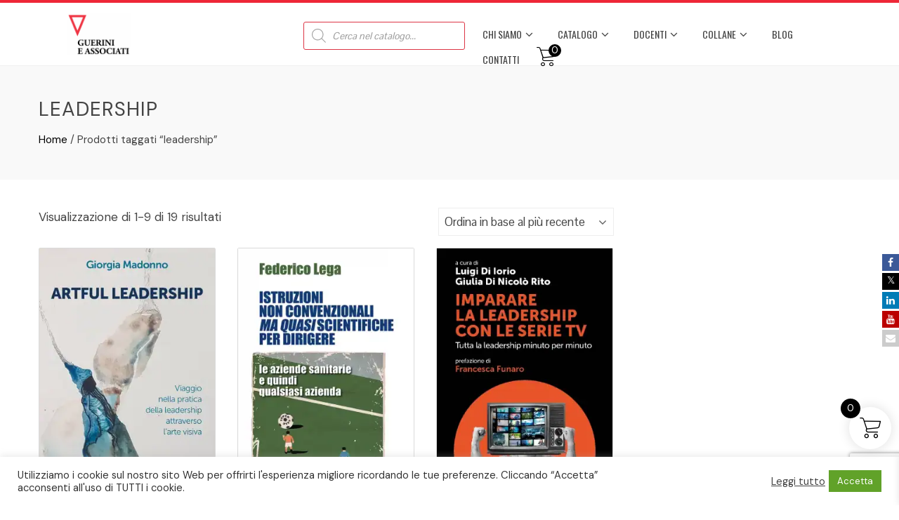

--- FILE ---
content_type: text/html; charset=utf-8
request_url: https://www.google.com/recaptcha/api2/anchor?ar=1&k=6LcfmtYgAAAAAHR6tOa7QGKaQ11Dqou0hGMJQRwh&co=aHR0cHM6Ly93d3cuZ3VlcmluaS5pdDo0NDM.&hl=en&v=PoyoqOPhxBO7pBk68S4YbpHZ&size=invisible&anchor-ms=20000&execute-ms=30000&cb=cn7met9b61la
body_size: 48843
content:
<!DOCTYPE HTML><html dir="ltr" lang="en"><head><meta http-equiv="Content-Type" content="text/html; charset=UTF-8">
<meta http-equiv="X-UA-Compatible" content="IE=edge">
<title>reCAPTCHA</title>
<style type="text/css">
/* cyrillic-ext */
@font-face {
  font-family: 'Roboto';
  font-style: normal;
  font-weight: 400;
  font-stretch: 100%;
  src: url(//fonts.gstatic.com/s/roboto/v48/KFO7CnqEu92Fr1ME7kSn66aGLdTylUAMa3GUBHMdazTgWw.woff2) format('woff2');
  unicode-range: U+0460-052F, U+1C80-1C8A, U+20B4, U+2DE0-2DFF, U+A640-A69F, U+FE2E-FE2F;
}
/* cyrillic */
@font-face {
  font-family: 'Roboto';
  font-style: normal;
  font-weight: 400;
  font-stretch: 100%;
  src: url(//fonts.gstatic.com/s/roboto/v48/KFO7CnqEu92Fr1ME7kSn66aGLdTylUAMa3iUBHMdazTgWw.woff2) format('woff2');
  unicode-range: U+0301, U+0400-045F, U+0490-0491, U+04B0-04B1, U+2116;
}
/* greek-ext */
@font-face {
  font-family: 'Roboto';
  font-style: normal;
  font-weight: 400;
  font-stretch: 100%;
  src: url(//fonts.gstatic.com/s/roboto/v48/KFO7CnqEu92Fr1ME7kSn66aGLdTylUAMa3CUBHMdazTgWw.woff2) format('woff2');
  unicode-range: U+1F00-1FFF;
}
/* greek */
@font-face {
  font-family: 'Roboto';
  font-style: normal;
  font-weight: 400;
  font-stretch: 100%;
  src: url(//fonts.gstatic.com/s/roboto/v48/KFO7CnqEu92Fr1ME7kSn66aGLdTylUAMa3-UBHMdazTgWw.woff2) format('woff2');
  unicode-range: U+0370-0377, U+037A-037F, U+0384-038A, U+038C, U+038E-03A1, U+03A3-03FF;
}
/* math */
@font-face {
  font-family: 'Roboto';
  font-style: normal;
  font-weight: 400;
  font-stretch: 100%;
  src: url(//fonts.gstatic.com/s/roboto/v48/KFO7CnqEu92Fr1ME7kSn66aGLdTylUAMawCUBHMdazTgWw.woff2) format('woff2');
  unicode-range: U+0302-0303, U+0305, U+0307-0308, U+0310, U+0312, U+0315, U+031A, U+0326-0327, U+032C, U+032F-0330, U+0332-0333, U+0338, U+033A, U+0346, U+034D, U+0391-03A1, U+03A3-03A9, U+03B1-03C9, U+03D1, U+03D5-03D6, U+03F0-03F1, U+03F4-03F5, U+2016-2017, U+2034-2038, U+203C, U+2040, U+2043, U+2047, U+2050, U+2057, U+205F, U+2070-2071, U+2074-208E, U+2090-209C, U+20D0-20DC, U+20E1, U+20E5-20EF, U+2100-2112, U+2114-2115, U+2117-2121, U+2123-214F, U+2190, U+2192, U+2194-21AE, U+21B0-21E5, U+21F1-21F2, U+21F4-2211, U+2213-2214, U+2216-22FF, U+2308-230B, U+2310, U+2319, U+231C-2321, U+2336-237A, U+237C, U+2395, U+239B-23B7, U+23D0, U+23DC-23E1, U+2474-2475, U+25AF, U+25B3, U+25B7, U+25BD, U+25C1, U+25CA, U+25CC, U+25FB, U+266D-266F, U+27C0-27FF, U+2900-2AFF, U+2B0E-2B11, U+2B30-2B4C, U+2BFE, U+3030, U+FF5B, U+FF5D, U+1D400-1D7FF, U+1EE00-1EEFF;
}
/* symbols */
@font-face {
  font-family: 'Roboto';
  font-style: normal;
  font-weight: 400;
  font-stretch: 100%;
  src: url(//fonts.gstatic.com/s/roboto/v48/KFO7CnqEu92Fr1ME7kSn66aGLdTylUAMaxKUBHMdazTgWw.woff2) format('woff2');
  unicode-range: U+0001-000C, U+000E-001F, U+007F-009F, U+20DD-20E0, U+20E2-20E4, U+2150-218F, U+2190, U+2192, U+2194-2199, U+21AF, U+21E6-21F0, U+21F3, U+2218-2219, U+2299, U+22C4-22C6, U+2300-243F, U+2440-244A, U+2460-24FF, U+25A0-27BF, U+2800-28FF, U+2921-2922, U+2981, U+29BF, U+29EB, U+2B00-2BFF, U+4DC0-4DFF, U+FFF9-FFFB, U+10140-1018E, U+10190-1019C, U+101A0, U+101D0-101FD, U+102E0-102FB, U+10E60-10E7E, U+1D2C0-1D2D3, U+1D2E0-1D37F, U+1F000-1F0FF, U+1F100-1F1AD, U+1F1E6-1F1FF, U+1F30D-1F30F, U+1F315, U+1F31C, U+1F31E, U+1F320-1F32C, U+1F336, U+1F378, U+1F37D, U+1F382, U+1F393-1F39F, U+1F3A7-1F3A8, U+1F3AC-1F3AF, U+1F3C2, U+1F3C4-1F3C6, U+1F3CA-1F3CE, U+1F3D4-1F3E0, U+1F3ED, U+1F3F1-1F3F3, U+1F3F5-1F3F7, U+1F408, U+1F415, U+1F41F, U+1F426, U+1F43F, U+1F441-1F442, U+1F444, U+1F446-1F449, U+1F44C-1F44E, U+1F453, U+1F46A, U+1F47D, U+1F4A3, U+1F4B0, U+1F4B3, U+1F4B9, U+1F4BB, U+1F4BF, U+1F4C8-1F4CB, U+1F4D6, U+1F4DA, U+1F4DF, U+1F4E3-1F4E6, U+1F4EA-1F4ED, U+1F4F7, U+1F4F9-1F4FB, U+1F4FD-1F4FE, U+1F503, U+1F507-1F50B, U+1F50D, U+1F512-1F513, U+1F53E-1F54A, U+1F54F-1F5FA, U+1F610, U+1F650-1F67F, U+1F687, U+1F68D, U+1F691, U+1F694, U+1F698, U+1F6AD, U+1F6B2, U+1F6B9-1F6BA, U+1F6BC, U+1F6C6-1F6CF, U+1F6D3-1F6D7, U+1F6E0-1F6EA, U+1F6F0-1F6F3, U+1F6F7-1F6FC, U+1F700-1F7FF, U+1F800-1F80B, U+1F810-1F847, U+1F850-1F859, U+1F860-1F887, U+1F890-1F8AD, U+1F8B0-1F8BB, U+1F8C0-1F8C1, U+1F900-1F90B, U+1F93B, U+1F946, U+1F984, U+1F996, U+1F9E9, U+1FA00-1FA6F, U+1FA70-1FA7C, U+1FA80-1FA89, U+1FA8F-1FAC6, U+1FACE-1FADC, U+1FADF-1FAE9, U+1FAF0-1FAF8, U+1FB00-1FBFF;
}
/* vietnamese */
@font-face {
  font-family: 'Roboto';
  font-style: normal;
  font-weight: 400;
  font-stretch: 100%;
  src: url(//fonts.gstatic.com/s/roboto/v48/KFO7CnqEu92Fr1ME7kSn66aGLdTylUAMa3OUBHMdazTgWw.woff2) format('woff2');
  unicode-range: U+0102-0103, U+0110-0111, U+0128-0129, U+0168-0169, U+01A0-01A1, U+01AF-01B0, U+0300-0301, U+0303-0304, U+0308-0309, U+0323, U+0329, U+1EA0-1EF9, U+20AB;
}
/* latin-ext */
@font-face {
  font-family: 'Roboto';
  font-style: normal;
  font-weight: 400;
  font-stretch: 100%;
  src: url(//fonts.gstatic.com/s/roboto/v48/KFO7CnqEu92Fr1ME7kSn66aGLdTylUAMa3KUBHMdazTgWw.woff2) format('woff2');
  unicode-range: U+0100-02BA, U+02BD-02C5, U+02C7-02CC, U+02CE-02D7, U+02DD-02FF, U+0304, U+0308, U+0329, U+1D00-1DBF, U+1E00-1E9F, U+1EF2-1EFF, U+2020, U+20A0-20AB, U+20AD-20C0, U+2113, U+2C60-2C7F, U+A720-A7FF;
}
/* latin */
@font-face {
  font-family: 'Roboto';
  font-style: normal;
  font-weight: 400;
  font-stretch: 100%;
  src: url(//fonts.gstatic.com/s/roboto/v48/KFO7CnqEu92Fr1ME7kSn66aGLdTylUAMa3yUBHMdazQ.woff2) format('woff2');
  unicode-range: U+0000-00FF, U+0131, U+0152-0153, U+02BB-02BC, U+02C6, U+02DA, U+02DC, U+0304, U+0308, U+0329, U+2000-206F, U+20AC, U+2122, U+2191, U+2193, U+2212, U+2215, U+FEFF, U+FFFD;
}
/* cyrillic-ext */
@font-face {
  font-family: 'Roboto';
  font-style: normal;
  font-weight: 500;
  font-stretch: 100%;
  src: url(//fonts.gstatic.com/s/roboto/v48/KFO7CnqEu92Fr1ME7kSn66aGLdTylUAMa3GUBHMdazTgWw.woff2) format('woff2');
  unicode-range: U+0460-052F, U+1C80-1C8A, U+20B4, U+2DE0-2DFF, U+A640-A69F, U+FE2E-FE2F;
}
/* cyrillic */
@font-face {
  font-family: 'Roboto';
  font-style: normal;
  font-weight: 500;
  font-stretch: 100%;
  src: url(//fonts.gstatic.com/s/roboto/v48/KFO7CnqEu92Fr1ME7kSn66aGLdTylUAMa3iUBHMdazTgWw.woff2) format('woff2');
  unicode-range: U+0301, U+0400-045F, U+0490-0491, U+04B0-04B1, U+2116;
}
/* greek-ext */
@font-face {
  font-family: 'Roboto';
  font-style: normal;
  font-weight: 500;
  font-stretch: 100%;
  src: url(//fonts.gstatic.com/s/roboto/v48/KFO7CnqEu92Fr1ME7kSn66aGLdTylUAMa3CUBHMdazTgWw.woff2) format('woff2');
  unicode-range: U+1F00-1FFF;
}
/* greek */
@font-face {
  font-family: 'Roboto';
  font-style: normal;
  font-weight: 500;
  font-stretch: 100%;
  src: url(//fonts.gstatic.com/s/roboto/v48/KFO7CnqEu92Fr1ME7kSn66aGLdTylUAMa3-UBHMdazTgWw.woff2) format('woff2');
  unicode-range: U+0370-0377, U+037A-037F, U+0384-038A, U+038C, U+038E-03A1, U+03A3-03FF;
}
/* math */
@font-face {
  font-family: 'Roboto';
  font-style: normal;
  font-weight: 500;
  font-stretch: 100%;
  src: url(//fonts.gstatic.com/s/roboto/v48/KFO7CnqEu92Fr1ME7kSn66aGLdTylUAMawCUBHMdazTgWw.woff2) format('woff2');
  unicode-range: U+0302-0303, U+0305, U+0307-0308, U+0310, U+0312, U+0315, U+031A, U+0326-0327, U+032C, U+032F-0330, U+0332-0333, U+0338, U+033A, U+0346, U+034D, U+0391-03A1, U+03A3-03A9, U+03B1-03C9, U+03D1, U+03D5-03D6, U+03F0-03F1, U+03F4-03F5, U+2016-2017, U+2034-2038, U+203C, U+2040, U+2043, U+2047, U+2050, U+2057, U+205F, U+2070-2071, U+2074-208E, U+2090-209C, U+20D0-20DC, U+20E1, U+20E5-20EF, U+2100-2112, U+2114-2115, U+2117-2121, U+2123-214F, U+2190, U+2192, U+2194-21AE, U+21B0-21E5, U+21F1-21F2, U+21F4-2211, U+2213-2214, U+2216-22FF, U+2308-230B, U+2310, U+2319, U+231C-2321, U+2336-237A, U+237C, U+2395, U+239B-23B7, U+23D0, U+23DC-23E1, U+2474-2475, U+25AF, U+25B3, U+25B7, U+25BD, U+25C1, U+25CA, U+25CC, U+25FB, U+266D-266F, U+27C0-27FF, U+2900-2AFF, U+2B0E-2B11, U+2B30-2B4C, U+2BFE, U+3030, U+FF5B, U+FF5D, U+1D400-1D7FF, U+1EE00-1EEFF;
}
/* symbols */
@font-face {
  font-family: 'Roboto';
  font-style: normal;
  font-weight: 500;
  font-stretch: 100%;
  src: url(//fonts.gstatic.com/s/roboto/v48/KFO7CnqEu92Fr1ME7kSn66aGLdTylUAMaxKUBHMdazTgWw.woff2) format('woff2');
  unicode-range: U+0001-000C, U+000E-001F, U+007F-009F, U+20DD-20E0, U+20E2-20E4, U+2150-218F, U+2190, U+2192, U+2194-2199, U+21AF, U+21E6-21F0, U+21F3, U+2218-2219, U+2299, U+22C4-22C6, U+2300-243F, U+2440-244A, U+2460-24FF, U+25A0-27BF, U+2800-28FF, U+2921-2922, U+2981, U+29BF, U+29EB, U+2B00-2BFF, U+4DC0-4DFF, U+FFF9-FFFB, U+10140-1018E, U+10190-1019C, U+101A0, U+101D0-101FD, U+102E0-102FB, U+10E60-10E7E, U+1D2C0-1D2D3, U+1D2E0-1D37F, U+1F000-1F0FF, U+1F100-1F1AD, U+1F1E6-1F1FF, U+1F30D-1F30F, U+1F315, U+1F31C, U+1F31E, U+1F320-1F32C, U+1F336, U+1F378, U+1F37D, U+1F382, U+1F393-1F39F, U+1F3A7-1F3A8, U+1F3AC-1F3AF, U+1F3C2, U+1F3C4-1F3C6, U+1F3CA-1F3CE, U+1F3D4-1F3E0, U+1F3ED, U+1F3F1-1F3F3, U+1F3F5-1F3F7, U+1F408, U+1F415, U+1F41F, U+1F426, U+1F43F, U+1F441-1F442, U+1F444, U+1F446-1F449, U+1F44C-1F44E, U+1F453, U+1F46A, U+1F47D, U+1F4A3, U+1F4B0, U+1F4B3, U+1F4B9, U+1F4BB, U+1F4BF, U+1F4C8-1F4CB, U+1F4D6, U+1F4DA, U+1F4DF, U+1F4E3-1F4E6, U+1F4EA-1F4ED, U+1F4F7, U+1F4F9-1F4FB, U+1F4FD-1F4FE, U+1F503, U+1F507-1F50B, U+1F50D, U+1F512-1F513, U+1F53E-1F54A, U+1F54F-1F5FA, U+1F610, U+1F650-1F67F, U+1F687, U+1F68D, U+1F691, U+1F694, U+1F698, U+1F6AD, U+1F6B2, U+1F6B9-1F6BA, U+1F6BC, U+1F6C6-1F6CF, U+1F6D3-1F6D7, U+1F6E0-1F6EA, U+1F6F0-1F6F3, U+1F6F7-1F6FC, U+1F700-1F7FF, U+1F800-1F80B, U+1F810-1F847, U+1F850-1F859, U+1F860-1F887, U+1F890-1F8AD, U+1F8B0-1F8BB, U+1F8C0-1F8C1, U+1F900-1F90B, U+1F93B, U+1F946, U+1F984, U+1F996, U+1F9E9, U+1FA00-1FA6F, U+1FA70-1FA7C, U+1FA80-1FA89, U+1FA8F-1FAC6, U+1FACE-1FADC, U+1FADF-1FAE9, U+1FAF0-1FAF8, U+1FB00-1FBFF;
}
/* vietnamese */
@font-face {
  font-family: 'Roboto';
  font-style: normal;
  font-weight: 500;
  font-stretch: 100%;
  src: url(//fonts.gstatic.com/s/roboto/v48/KFO7CnqEu92Fr1ME7kSn66aGLdTylUAMa3OUBHMdazTgWw.woff2) format('woff2');
  unicode-range: U+0102-0103, U+0110-0111, U+0128-0129, U+0168-0169, U+01A0-01A1, U+01AF-01B0, U+0300-0301, U+0303-0304, U+0308-0309, U+0323, U+0329, U+1EA0-1EF9, U+20AB;
}
/* latin-ext */
@font-face {
  font-family: 'Roboto';
  font-style: normal;
  font-weight: 500;
  font-stretch: 100%;
  src: url(//fonts.gstatic.com/s/roboto/v48/KFO7CnqEu92Fr1ME7kSn66aGLdTylUAMa3KUBHMdazTgWw.woff2) format('woff2');
  unicode-range: U+0100-02BA, U+02BD-02C5, U+02C7-02CC, U+02CE-02D7, U+02DD-02FF, U+0304, U+0308, U+0329, U+1D00-1DBF, U+1E00-1E9F, U+1EF2-1EFF, U+2020, U+20A0-20AB, U+20AD-20C0, U+2113, U+2C60-2C7F, U+A720-A7FF;
}
/* latin */
@font-face {
  font-family: 'Roboto';
  font-style: normal;
  font-weight: 500;
  font-stretch: 100%;
  src: url(//fonts.gstatic.com/s/roboto/v48/KFO7CnqEu92Fr1ME7kSn66aGLdTylUAMa3yUBHMdazQ.woff2) format('woff2');
  unicode-range: U+0000-00FF, U+0131, U+0152-0153, U+02BB-02BC, U+02C6, U+02DA, U+02DC, U+0304, U+0308, U+0329, U+2000-206F, U+20AC, U+2122, U+2191, U+2193, U+2212, U+2215, U+FEFF, U+FFFD;
}
/* cyrillic-ext */
@font-face {
  font-family: 'Roboto';
  font-style: normal;
  font-weight: 900;
  font-stretch: 100%;
  src: url(//fonts.gstatic.com/s/roboto/v48/KFO7CnqEu92Fr1ME7kSn66aGLdTylUAMa3GUBHMdazTgWw.woff2) format('woff2');
  unicode-range: U+0460-052F, U+1C80-1C8A, U+20B4, U+2DE0-2DFF, U+A640-A69F, U+FE2E-FE2F;
}
/* cyrillic */
@font-face {
  font-family: 'Roboto';
  font-style: normal;
  font-weight: 900;
  font-stretch: 100%;
  src: url(//fonts.gstatic.com/s/roboto/v48/KFO7CnqEu92Fr1ME7kSn66aGLdTylUAMa3iUBHMdazTgWw.woff2) format('woff2');
  unicode-range: U+0301, U+0400-045F, U+0490-0491, U+04B0-04B1, U+2116;
}
/* greek-ext */
@font-face {
  font-family: 'Roboto';
  font-style: normal;
  font-weight: 900;
  font-stretch: 100%;
  src: url(//fonts.gstatic.com/s/roboto/v48/KFO7CnqEu92Fr1ME7kSn66aGLdTylUAMa3CUBHMdazTgWw.woff2) format('woff2');
  unicode-range: U+1F00-1FFF;
}
/* greek */
@font-face {
  font-family: 'Roboto';
  font-style: normal;
  font-weight: 900;
  font-stretch: 100%;
  src: url(//fonts.gstatic.com/s/roboto/v48/KFO7CnqEu92Fr1ME7kSn66aGLdTylUAMa3-UBHMdazTgWw.woff2) format('woff2');
  unicode-range: U+0370-0377, U+037A-037F, U+0384-038A, U+038C, U+038E-03A1, U+03A3-03FF;
}
/* math */
@font-face {
  font-family: 'Roboto';
  font-style: normal;
  font-weight: 900;
  font-stretch: 100%;
  src: url(//fonts.gstatic.com/s/roboto/v48/KFO7CnqEu92Fr1ME7kSn66aGLdTylUAMawCUBHMdazTgWw.woff2) format('woff2');
  unicode-range: U+0302-0303, U+0305, U+0307-0308, U+0310, U+0312, U+0315, U+031A, U+0326-0327, U+032C, U+032F-0330, U+0332-0333, U+0338, U+033A, U+0346, U+034D, U+0391-03A1, U+03A3-03A9, U+03B1-03C9, U+03D1, U+03D5-03D6, U+03F0-03F1, U+03F4-03F5, U+2016-2017, U+2034-2038, U+203C, U+2040, U+2043, U+2047, U+2050, U+2057, U+205F, U+2070-2071, U+2074-208E, U+2090-209C, U+20D0-20DC, U+20E1, U+20E5-20EF, U+2100-2112, U+2114-2115, U+2117-2121, U+2123-214F, U+2190, U+2192, U+2194-21AE, U+21B0-21E5, U+21F1-21F2, U+21F4-2211, U+2213-2214, U+2216-22FF, U+2308-230B, U+2310, U+2319, U+231C-2321, U+2336-237A, U+237C, U+2395, U+239B-23B7, U+23D0, U+23DC-23E1, U+2474-2475, U+25AF, U+25B3, U+25B7, U+25BD, U+25C1, U+25CA, U+25CC, U+25FB, U+266D-266F, U+27C0-27FF, U+2900-2AFF, U+2B0E-2B11, U+2B30-2B4C, U+2BFE, U+3030, U+FF5B, U+FF5D, U+1D400-1D7FF, U+1EE00-1EEFF;
}
/* symbols */
@font-face {
  font-family: 'Roboto';
  font-style: normal;
  font-weight: 900;
  font-stretch: 100%;
  src: url(//fonts.gstatic.com/s/roboto/v48/KFO7CnqEu92Fr1ME7kSn66aGLdTylUAMaxKUBHMdazTgWw.woff2) format('woff2');
  unicode-range: U+0001-000C, U+000E-001F, U+007F-009F, U+20DD-20E0, U+20E2-20E4, U+2150-218F, U+2190, U+2192, U+2194-2199, U+21AF, U+21E6-21F0, U+21F3, U+2218-2219, U+2299, U+22C4-22C6, U+2300-243F, U+2440-244A, U+2460-24FF, U+25A0-27BF, U+2800-28FF, U+2921-2922, U+2981, U+29BF, U+29EB, U+2B00-2BFF, U+4DC0-4DFF, U+FFF9-FFFB, U+10140-1018E, U+10190-1019C, U+101A0, U+101D0-101FD, U+102E0-102FB, U+10E60-10E7E, U+1D2C0-1D2D3, U+1D2E0-1D37F, U+1F000-1F0FF, U+1F100-1F1AD, U+1F1E6-1F1FF, U+1F30D-1F30F, U+1F315, U+1F31C, U+1F31E, U+1F320-1F32C, U+1F336, U+1F378, U+1F37D, U+1F382, U+1F393-1F39F, U+1F3A7-1F3A8, U+1F3AC-1F3AF, U+1F3C2, U+1F3C4-1F3C6, U+1F3CA-1F3CE, U+1F3D4-1F3E0, U+1F3ED, U+1F3F1-1F3F3, U+1F3F5-1F3F7, U+1F408, U+1F415, U+1F41F, U+1F426, U+1F43F, U+1F441-1F442, U+1F444, U+1F446-1F449, U+1F44C-1F44E, U+1F453, U+1F46A, U+1F47D, U+1F4A3, U+1F4B0, U+1F4B3, U+1F4B9, U+1F4BB, U+1F4BF, U+1F4C8-1F4CB, U+1F4D6, U+1F4DA, U+1F4DF, U+1F4E3-1F4E6, U+1F4EA-1F4ED, U+1F4F7, U+1F4F9-1F4FB, U+1F4FD-1F4FE, U+1F503, U+1F507-1F50B, U+1F50D, U+1F512-1F513, U+1F53E-1F54A, U+1F54F-1F5FA, U+1F610, U+1F650-1F67F, U+1F687, U+1F68D, U+1F691, U+1F694, U+1F698, U+1F6AD, U+1F6B2, U+1F6B9-1F6BA, U+1F6BC, U+1F6C6-1F6CF, U+1F6D3-1F6D7, U+1F6E0-1F6EA, U+1F6F0-1F6F3, U+1F6F7-1F6FC, U+1F700-1F7FF, U+1F800-1F80B, U+1F810-1F847, U+1F850-1F859, U+1F860-1F887, U+1F890-1F8AD, U+1F8B0-1F8BB, U+1F8C0-1F8C1, U+1F900-1F90B, U+1F93B, U+1F946, U+1F984, U+1F996, U+1F9E9, U+1FA00-1FA6F, U+1FA70-1FA7C, U+1FA80-1FA89, U+1FA8F-1FAC6, U+1FACE-1FADC, U+1FADF-1FAE9, U+1FAF0-1FAF8, U+1FB00-1FBFF;
}
/* vietnamese */
@font-face {
  font-family: 'Roboto';
  font-style: normal;
  font-weight: 900;
  font-stretch: 100%;
  src: url(//fonts.gstatic.com/s/roboto/v48/KFO7CnqEu92Fr1ME7kSn66aGLdTylUAMa3OUBHMdazTgWw.woff2) format('woff2');
  unicode-range: U+0102-0103, U+0110-0111, U+0128-0129, U+0168-0169, U+01A0-01A1, U+01AF-01B0, U+0300-0301, U+0303-0304, U+0308-0309, U+0323, U+0329, U+1EA0-1EF9, U+20AB;
}
/* latin-ext */
@font-face {
  font-family: 'Roboto';
  font-style: normal;
  font-weight: 900;
  font-stretch: 100%;
  src: url(//fonts.gstatic.com/s/roboto/v48/KFO7CnqEu92Fr1ME7kSn66aGLdTylUAMa3KUBHMdazTgWw.woff2) format('woff2');
  unicode-range: U+0100-02BA, U+02BD-02C5, U+02C7-02CC, U+02CE-02D7, U+02DD-02FF, U+0304, U+0308, U+0329, U+1D00-1DBF, U+1E00-1E9F, U+1EF2-1EFF, U+2020, U+20A0-20AB, U+20AD-20C0, U+2113, U+2C60-2C7F, U+A720-A7FF;
}
/* latin */
@font-face {
  font-family: 'Roboto';
  font-style: normal;
  font-weight: 900;
  font-stretch: 100%;
  src: url(//fonts.gstatic.com/s/roboto/v48/KFO7CnqEu92Fr1ME7kSn66aGLdTylUAMa3yUBHMdazQ.woff2) format('woff2');
  unicode-range: U+0000-00FF, U+0131, U+0152-0153, U+02BB-02BC, U+02C6, U+02DA, U+02DC, U+0304, U+0308, U+0329, U+2000-206F, U+20AC, U+2122, U+2191, U+2193, U+2212, U+2215, U+FEFF, U+FFFD;
}

</style>
<link rel="stylesheet" type="text/css" href="https://www.gstatic.com/recaptcha/releases/PoyoqOPhxBO7pBk68S4YbpHZ/styles__ltr.css">
<script nonce="yy5RpXKyJ0pOId7RZ8c9ow" type="text/javascript">window['__recaptcha_api'] = 'https://www.google.com/recaptcha/api2/';</script>
<script type="text/javascript" src="https://www.gstatic.com/recaptcha/releases/PoyoqOPhxBO7pBk68S4YbpHZ/recaptcha__en.js" nonce="yy5RpXKyJ0pOId7RZ8c9ow">
      
    </script></head>
<body><div id="rc-anchor-alert" class="rc-anchor-alert"></div>
<input type="hidden" id="recaptcha-token" value="[base64]">
<script type="text/javascript" nonce="yy5RpXKyJ0pOId7RZ8c9ow">
      recaptcha.anchor.Main.init("[\x22ainput\x22,[\x22bgdata\x22,\x22\x22,\[base64]/[base64]/[base64]/ZyhXLGgpOnEoW04sMjEsbF0sVywwKSxoKSxmYWxzZSxmYWxzZSl9Y2F0Y2goayl7RygzNTgsVyk/[base64]/[base64]/[base64]/[base64]/[base64]/[base64]/[base64]/bmV3IEJbT10oRFswXSk6dz09Mj9uZXcgQltPXShEWzBdLERbMV0pOnc9PTM/bmV3IEJbT10oRFswXSxEWzFdLERbMl0pOnc9PTQ/[base64]/[base64]/[base64]/[base64]/[base64]\\u003d\x22,\[base64]\\u003d\\u003d\x22,\x22w51fwqorwojChMKfBcOCI0pGBsKnwqNaAcOUw7XDl8Khw4tCJMOxw6dsIGZyT8OuZm3CtsK9wp17w4RUw77DmcO3DsK/fkXDqcOswpw8OsOTWTpVP8KDWgMqPFdPfsKzdlzCoCrCmQlOMUDCo0sgwqx3wrEtw4rCv8KOwoXCv8KqaMKgLmHDlmvDrBMXHcKEXMKHZzEew5XDtTJWWcK4w41pwokCwpFNwrsGw6fDicOLVMKxXcOCRXIXwpp2w5k5w7XDsWorP1/DqlFcPFJPw59OLh0iwohgTyfDoMKdHTwACUIIw6zChRJqfMK+w6U5w7DCqMO8KAh3w4HDsDltw7UzCErClGxWKsOPw7ZTw7rCvMO/[base64]/Cv8OKw7Yxw6zCrMOyKi3DiStcw7JkRcKFHXXDjy0oeFDDi8KkZ2hAwqlOw5Vjwqc3wrF0TsKSCsOcw44uwqA6BcKJYsOFwrkdw5XDp1pVwrhNwp3DpMKAw6DCnjFPw5DCqcOFGcKCw6vChMO9w7Y0RjctDMOmZsO/JjEdwpQWL8OAwrHDvzY0GQ3CqsKcwrB1BcK6YlPDk8KUDEhRwrJrw4jDtFrClll3IgrCh8KYK8KawpUJQBRwFDo+b8KQw6dLNsO+CcKZSxp+w67Dm8K/wpIYFFzCsA/Cr8KJDCFxZMKwCRXCsnvCrWl6XyE5w5LCqcK5wpnCpm3DpMOlwqwSPcKxw5zChFjClMKsf8KZw48XGMKDwr/[base64]/Dt8OhUinCn3XDhMOkw53DsljCnsKRw4ZEwp1pwpcJw5RlW8OncUHCk8O9f0d8EcK4wqxLeXUjw6kWwoDDl3JNKMObwocew5lPKcOUQcKnwrvDpMKWXmDCgSDCl3bDisOlMMKZwqcxOwjCjyLChcO7wpbCssK/w7vCkGzCpMOIwozDlsO7wp7Cg8OQKcKhRmIOGhjCg8O8w6vDvSx+WStcB8OBPToQwpnDohHDmcOxwq3Dr8OJw5LDhz/DoVotw7XCozDDsWkbwrvCjMKOccK8w53DlMOyw5ofwqZ9w7nCm2sLw6V5w493VcKBwozDm8O4asKawoDCiC/[base64]/wrE0AVDDkcOlwoxRY8KjwpTDmi8bwq9wwq3CohHDtH1Jw4DDgxEYUEhjIVJrRcKRw7JRwok5R8KpwrUWwpgbZDnCg8O7w5JbwoNrUMOqw4LDhiU2wonDpznDrhpKHEM5w6EobMK/GMK0w7Ujw7A0C8KPw6/DqEXCrSjCpcOZw57CoMOBWl3DjiDCgztywrEkw6JEOCQlwq3Dg8KlDXVQUsOdw65XFFAnw553FyrCk351X8OTwqUEwpd9D8OIWMK9dB0bw6vCsS1/MCM6dMOtw6EwUcKfw7rCqXcfwo3CtMO3w6t1w4JJwoHCqsKRwr/CqMOrPUDDmcK4wqlqwrN9wqhXwpIOSsK/[base64]/GHrDg8O+aycpw5Z7wqBrwrRuw6MlNFNrwpLDh8Oxw47DjsKZwqdsLRRLwo1cTg/CvsO4wpzCjMKIwqJDw7MbG1poUzIjX1p/w7hiwq/ChsKkwrDCrivDvsKWw6PChiZ7w7oxw494w43CiwHDkcKCwrnCjMKxw6jDohgncMK0TcOBw55McsOjwrTDjsOrGsO+UsKBwobCmWVjw5N2w7rDv8KjJcOhGEvCqsO3wrEWw5/DtMOww6PDulBew53DjMOhw7QFwoPCtHA3wqpeAcOhwqTDrMOfFxnDvcKqwq9aX8OtXcORwpzDiHLDuHs7w5DDjCUnw7ciSMKNwp8BSMKSM8OYWnpLw4p1FsOeUsKoPcKjVsKxQ8KlWSNMw5RMwrTDh8Oow7vCmsOOK8KYUMK/aMK0w6bCmjkNTsOgZ8OdTMKLwocZw6vCtXbCtil6wr9dan3DqVpQcnjChsKow5k/[base64]/CnSt2JVEtKVHCmW/Dh8OZwpJywpZCFMOMw5HDhMO7w4EPwqZ6w6YBw7FywoRfVsObBsKZUMOJF8OHwoQ9MMOzDcOdwrPCknHCisKIFljCl8OCw6FgwptYV29Cc3XCm1VJwrPDusOXe3dywqvCjg/DoxI2csKQf1J0fzAVNMKxXkpIOcKfAMKDRQbDq8OAdGLDlsK7w4lIRRXDpMKHw6zDnE7DilLDumtjw4DCk8KpCsOqdsK7WWXDhMOJMMORwpjDgQ3DuAsZwpnCjsKMw63Co0HDvwHDlsOmHcKyC2x1asK0w4vDm8ODwrkZw7/CuMKgQcOGw752w5wgbi3DrcKGw5Izf3Z2wrpybhvCkw7CuADCojt/w5YxaMKDwo3DvDRIwoFMHWTDsyjCs8K/[base64]/wpR5w5PDsms/w504WxVhY1/DlDUVGsK+LcK+w60pEMOOw5fCpcOswpkCFg7CgMKyw5rDgMK5RsKDMw1hEDMgwqsPw5Quw6BMworCsTfCmcK7w6IBwpN8JcOzOxDCviwOwpXCg8O7wpXCkC/[base64]/Cky9Fw6sDSBdxTU7CqMKow5zCq8K3wqETPiDDtHhMw4hHNsKnVcKCwoPClggrch/[base64]/[base64]/CnwxzZ8O0w5sdwod0GFvDtMO8DB7Du2FLQ8KNCCLDhXzCqiXDngpTH8KJKcKuw77Dp8K0w5vCv8KpR8KLw5/[base64]/CmsKHwprChkrCuMKFCANuVGjDksO/[base64]/VBLDqsOsw4/[base64]/CoFXDj8Oawr/DtULDvMK3woQpDxjDjjlhwpRtOcOFw7oawpd/L1bCssO1HcOUwp1NZ2gQw4nCt8ORRQ/ChMOYw47DglDCusK9B2YnwrRLw4kXNsOKwq5AUXPCmRRcwqoHY8OUP2/CoR/CgjbDi3pvA8KsFMKzcMOnCsOhaMKbw6cdIHlYHCfDocOSWynDosK8w7TDpx/CocOLw6M6ZhzDtHLCmUxjw4sKd8KEB8OSwpx8CG0RVsO8wphSJcO0XwPDhzvDih4mAx8hYMK2wolve8KvwpVuwq4vw5XCkF1RwqJcXDvDrcOiccO2LD3Dph1lC0bDq0HCrcOOdsORFRYLc3XDl8O5wq/DsC/[base64]/DksKwwpvChVjDkhVow5bCk8KdE8OZwpbCjMOnw7FzwoVMA8KWFMOEF8OawovCksK9w4HDr3DCiQjCrsOdQMKyw5HCuMKlXcK/wqp+WWHCkjvDmjYKwr/CgUx3w4vDt8OaCMKMeMOLajTDg3bCm8OaFcONw5Jiw5TCr8KlwpvDqg4tHMOnJmfCrHbCvHXCglrDhHAswqkcAMK8w5LDnMKqw75JeXrClhceEHXDisOndsKqeDUdw6gnWsOAbcODwrzCqMObMFHDtsKZwoHDnRBBwobDvMKdGsO7DcOKAm/Dt8OAfcOhLBJcwr5NwpDChcONC8O4FMO7wrLCsCPCqnEKw4HDnB3CqDlPwrzCnSMJw5V/WFg9w7Y3w6RXGHjDlQvCm8Kew6zCoTvDqsKkKsOzE0x0TcKNFMO2woPDgGXCq8OcIsKoGTDCs8KAwoLDssKZVhHCkMOKfcKQwpVuwoPDm8OlwpnCjcOoTGnCgnzCtcKKwq0AwprCnsO/JXYtJnVFwp3ChBVGEC/[base64]/w4ZwNkLCscKoSAwQw7MYG1TDqljCsMK8HMKQacOpHsKcw7TCmgrDsQ7CpMKAw7pfw5V7O8K1wpvCqB3DsmXDuVPDvnbDiyjClU/[base64]/DiD7CvsKDwrLCvDXDunnDhhgFwpPDgGNDwpfDsWYPZ8OeRGwMOcOoQMKCPDHCr8KUEcOOwozDrcKdOxhWwqpQXQRww7tCw6/Ch8OXw73DiyTDv8K4w4lcTcO6Z0TCgcKNXmN4wpDCsXPCiMKXDcKodFUvORTDnsOpw63DmnTCk3/[base64]/DvsK9PsK0ZsKWNxnCssOow67DkUknw5PDpcKYaMOPw60zW8Osw5nCvQpiEWcWwpYRRW7Do3liw7PDisKMwpsswqPDuMOdwo/CrMKmSzPDl0vCpFzDtMKgw7EfWMOeScO4wrBvHU/[base64]/wqjDu8OqwrrCicKZAMOuwoXCgHnCosKVwrsCfsKxe0B1wrrCksOsw5vCnF3Dj2NUw4vDsVACw4hXw6rCgcK+NyTCtsO+w7ZZwrHCvm0nfRrCn23DrcKPw77Cq8KnScKQw5FGIcOow63Cp8OJQibDqFLCvG1PwozChwLCoMO/PTdCLHDCj8ODZMKKchrChCnCrMOhwoEpwpTCtEnDmndww5fDjEzCkhTDvMOqfsKQwr7DnHYwCEDDnC09JcOSfMOgTlolWE/CoVQdMQXClGIKwqd4w5bCucOcUcOfwqbCncO1w43CtCBYDcKoH1HCjAA/w5PCs8K7cSA4ZsKcw6Q2w60mVxnDgcKyWcKeSVjCp2fDv8KEw4FWN3IUDl1zw5IAwoprwrnDocK5w43CiDnCnQVPZMKrw4MoCgjCuMOOwqoXMzdrwpkVIsKBX1PCvQszw57DvjDCvmozS24RRDvDqg1xwrLDtsOzAix+OcKFwolsRcKew4TDi1N/Ok0ZdsOrQcKrw5PDrcOrwpcqw5fDnA3DgMK3w40gw59Ww44NX0DDj0ggw6XCuG/CgcKiBcK0w4EXwojCvcKQasO+P8KCwpFBJ27ClkEuL8OrC8KEGMKdwqpTLFPCksK/aMOow7LCpMOAwpcseFJpwpjDjcKZPcOswoVzYFnDpxnCgMObRsO2DWAJw5TDgsKpw74NG8ORwoRyJMOrw4tUPcKnw4Z0esK7YBIYw6Nbw4nCscKWwp/ClsKWdcOcw4PCqU1Gw53Cq0rCoMKyWcKfKsOlwrtCF8KiJsOOw69/bsOMwqPDr8KCVBwCw7V/DcOQwotqw5NcwpjCjQTDm1LCg8KWwrPCpsOTwpTCiATCusKUwrPCn8ORccOce08MdUh6aV7DsEZ6w77CuUfDu8KUdiNQbsKzZlfDoj/ChDrDiMOLFMOaaQDCs8OsODTCucKAFMOZVRrCmXLCvVnDiz5macKhwop7w7rDhsKBw4bCjAnCrExpMQ1SNV5/X8K0PA1+w4rDhsKoDCMTXsO1In1VwqPDqcOkwpl3w5bDhl7DuyDDn8KnEW3CmmovT3AMOgtsw7kMwo/Ci2zCkcK2wrfComtSwrjDpFlUw5XCmit8EyjCpz3DtMO4w4Bxw5nCsMK4wqHCvMOLw5F8ZwANIMKTESctw5/CssO0O8KNDsKIGcKpw4PCpzA8I8OqLsKrwq89w6zDpRzDkRfDtMKcw43Cp1d+OMOQGVx+fgnCs8OYw6QAwojDi8OwBXHCqlQWPcKSwqVtw7QSwrs6wo7DvsKFTA/DqsK5wqzCs03CjcK+esOpwq9Mw4HDpXTCsMOEAcKzf39WOMKnwo/DqW5PcMK5Y8OAwpp6WsOyNxgnbcKqIcObw5bDoTdaEHMPw6vDn8KEb0XCt8Kyw5bDnCHCl2vDpDHCsD8UwofClMKUw4PDtQQVEWYLwpN0fsKKwrgUwqjDojDDlgbDhlBcTy/CtsKzwpbDnsOvVh3DmX3CgUvDkS/[base64]/[base64]/DhDkLwrnCisOWbyDDp8KLLsOLCwQ6BlfCnAV1wqTDmcOIV8OVwrvClMOhVTIgw5prwoU6SMOlJ8KCFhsuBcOlDVwawoJQF8Kgw7jDjg8Kd8OTQcONEcOHw4IGwotlwq7DoMOgw7DCngc3VFPCncK/w6gSw5sLRQLDrAPCssOPJCfDtcKCw4vCoMKnw6jDqTslZUQ4w6NiwqvDuMKDwok2McOZw4rDoj9qw4TCu3XDsyfDscKVw4szwpQ7YnZYwpZwFsK/wrQ0bVnCtxLCqkRFw4hdwqM9Dm3CvRnCv8OOwp54cMOcwrXCmMK6aAAwwppoah1hw6YUJ8OUw5x7wrx8wpQHW8KcDMKAwrRhXBxqCGvCghlsC0PDrsKDAcKTI8OUIcKwLkIwwp82WCTDiHLCoMOvwp7DssOCw7VrEE7DrMOcNErDtyoWPH50DsKAAsK2OsK/[base64]/Dq8KFwqrCpcOCwp3ClMKnWsKbMgwBdcK9aEfDlcOUw7skfjRWLkvDhcK6w6nDhTMHw5gcw65ISgPCi8Kpw7zCocKTwr1vD8KGw6zDrFHDvcKLM2ASwpbDiGEGBcOdw6YUw5keYcKCeSltRERLw7NPwqLDsy0lw5HCu8KfIyXDpMK5w5/[base64]/RMK6wpbCjMKvw5PDkcOZw4DDmQ7DsWDCmMKJwp3Cp8Ktw4nDjybDt8KTNsKRSH/CisOsw6nDq8Kfw5LCvMOWwqkpXMKTwqglTggvwogOwqIeV8KJwoXDqkrDgsKcw47Ct8O+R1pEwqMmwqLCrsKDw7kqC8KQO1nDicObwpbCrcOfwqDCog/[base64]/DkGfClcKcZHNAMiBIwplCHsKtw7Zvw67Dn2tLw4LDtivCpsO8w6zDuB/DuEvDlz9Rw4vDqxQCeMOaPXDCoxDDiMOZw7cVFGxSw6VVB8OydsKfKSAQOTvDhnrCmMKmAsO7asO5QHPCr8KUY8OESmLCmhbCgcK6JcOIwqbDgDUScDcawrDDqMO5w6/DhsOJw7zCn8KUa3olwrnDomLDsMKywq03biHCuMOFdn5twrrCuMOkw44awqXChgsHw6s6wrdGYX3DmiYDwq/Dg8O1J8O5w5VOOFBeAkbCrMKuLnvDscOpIHYAw6fCrVwVw5DDmMO2CsOmw73DtcKpd2MRdcOZwpJpAsONLHEPAcOuw4DCu8Ofw5fCpcKeI8K/wrF1PcK4wo/DiTHDo8O4PWLCmhxCwr5mwpDDr8OCwoRCHm3CrsO/[base64]/DvcK5w79WG8KnScKzwoHDlT7CuVbDkWZURytmM3DCncK6MsOfKUR+FmDDi3R/[base64]/wpAIGHtDw7/CgcOzwr42NlHCiMKVw47Cq34ywqPDssOHXg/DgsOzIxzCj8O7DDjCi2cVwpjCogTDhjYLw4tvd8KtIEJiwrnDnsKPw4jCq8OOw6rDtlNfMMKFwo/Cn8KkaG8hw4DCtUVrw5rChVBew7HCgcOCAmXCnnfCpMKICX9dw7DCsMOFw5glwrbCpsO0wq8tw63CiMKIcnZdVl9WOMKNwqjDmlsCw6o8EnnDqcK1RsK5HsO0QzQ0wqrDlyMDwoHCjyLDhcOQw58PYcO/[base64]/DsCPDvkTDrcKfwpDCosK5woIHIcOrcsOdB0lfPMKQw7rCkxtFMnLDvcKYRUPCh8OcwqkIw77CgxHCq1TDrUvDkX3ChcOdQ8K8CcKXGsOrBcK/DkYVw40uwqt/GMOlHcKLFQAEwpXCqcK+wqvDgQ1mw4Vaw5TCpsKmwop1TcOww73Dpz3Dl2jCg8K6w41bEcKRwpwNwqvDrsKGwpTDuQLDpyRadsOkwrwmTsKkH8OyUXFsG0Emw4bCtsKzS2clCcOMwqYIwooPw44QGhVFXAMdD8KXcsOGwpjDlcOSwo3CjzjDmcO/EMO8CcKwEcKrw6/[base64]/CqcOPw6XCpH/Cmz3Co8ODSMK/MMKZwqXCusOJIMOURsKFw4LCgQvCrkbDm3s9w43Cj8OEchcfwoLCkRt9w5A4w65fwppzCnkiwqkPw7A3UyMWfEjDhFrDnsOCaSJ4wqUBcgLCvG9kBMKlF8Ogw4nCpjXCpsKpwqLCmsONf8OoX2bCsSliw7XDo3DDpMOWw6M9wpPDt8KbFgHDlzYkwo/Dsw5Iew/[base64]/DuVPDqEp4dcKGS1ktcnhdecKZN8Oaw7jCpwPCosKnw48FwqLCjSzDnMO3CcOLD8OkeXROUlwFw7IVUXjCpsKTX3UUw6jDinhNZMO5f2fDpDnDhksBAsODMTbDnMOiwpTCsm0Uw4nDq1BxIcOhcUALcnfCjMKOwpxkUzzDiMO2wpjCl8KLw4cMw4/Dj8ODw5fDtVfDtsKbw77Dqx/[base64]/[base64]/w5/Cp2VvbFpDBjrDkFrCpgA1PnsUwqrDi3/CiB5kQ0AkVUQsPMK/[base64]/DjcK5cQE1w4MnUMOSw4nDuMK2AMK2F8Klw7zDp8KQWQdNwoYXbsKPYcKAwqrDj0bCjsOmw5nChhYSdsOJBxvCo10xw7xrVVV4wp3Cnn4fw5nCvsO6w7QRX8KRwqHDj8KgH8OLwp/[base64]/[base64]/blBRw6FfwrhLwo08w5ZOw57DtnsjJ8OTwq10w5J8KnIMwpbDlh7Do8Kvw6/[base64]/DuSBINVnCicOZSDdbf8KnDw/CuVHCsMOAWnvCkS4zY3jDoz/CmMOxw6HDm8OlAEXCiDo5wqHDogE+wprDpcK9wq9kwqzCoi19cS/Dg8OYw4F0FsOnwozDjkXDqcOERyfCoU1fwqjCr8K7woU8wpYDEcKRIElqfcKuwo4OfcO5asO4wpnCr8OwwqzDjRBOM8KuYcKhRzzCr3tJwowJwoweHsO/[base64]/[base64]/DmsObZcK3acKfw43CtEI4VV3CisOawqdTw7ZbYGfCqh8/[base64]/[base64]/CpcK5H11XOHkof8O1Vk/DkAZrdgNpBRzDsirCk8OLFG0qw5BARcOJK8KZBsOiwotLwrnDqH1+J0DCkBZaFxVCw7xZQzDCkcONCE3CsSlnwpE2aQwCw5XDt8Oiw7/[base64]/[base64]/[base64]/DqMKQw71Kwp/CmcKwD8Ogw5nDqcOvwoUAGcKUwpcJGh/Djz1bZMOmw4TCvsK2w68ITl/DkyTDmcKcUHXDmghYb8KnBGHDq8O0X8KNH8OYwqRubsO9w5LDosOKw4LDtQpMMA/DtAUWw7ZFw7Eve8KXwqXCgsKpw6I9w6rCuwYDw4XCsMKTwrnDukghwpdbwoNxOcO4w5HClS7DlG3DnsO6AsOJw47DgcK/EcOawq7CgMOaw4Eyw6MSeULDrMKbNSdtwq7Cj8Oiwq/DkcKBwpx8wq7DmcKAwpwKw5zCuMO0wpvCtsOjajc0SDTDp8KRHcKVShPDqQQXB1jCq1hvw6DCsGvCrcOKwoU4wqo4JUAhWcO4w6A/[base64]/CmFbClgHCgcOoYcKSU8Kswq7Dl3xdP10aw5bCm8O8UcKJwownM8O4SAnCmcK6wprCqR7CucKww4bCoMOUIsOIXxJqTMOWMyIWwpdyw5nCoxhOwq51w60aYCbDssKow7VdEcKWw4zCrSBRU8Ocw6/DhknCqhIswpEhw4gJKMKNUT8qwonDksKXNicUwrYvw4DCt2hEw5fColUAfC7DqDYOa8Oqw7/DtEY4KsOIfRMvLsK4bRwUwpjDkMKnAGrCmMKFwoPCgxBUwqPDosO2w44Gw7LDusKCCsORCAEuwpLCtwPDp103wrbCmhB9wrbDkMKabAsfNsOpIDBHbSnDgcKvYsKmwqDDgcOjKkA+wo9BIcKqTcOILsOkGMOfHMOIwrjCqMO/MX7CkjkLw67CjsKYQMKpw4F4w4LDjcO1BjJ1VsOJw5nDqMOGaTVqc8O8wqJmw7rDmXXCn8OowoNgUsKVSsOwHcKrwp7Cl8OXZVlyw6Qyw4oBwrvCg27CvsKVTsOkw6XDjgYWwqF8wqB2wpJbwp/DmVLDuVHCmnVSw6TCmsOLwoPDkU/CqsOjw6DDvFHCkgXCnCrDgsOjd1bDgSTDiMOFwr3CosK0EsKFRcKrDsO+E8OcwprChcOawqHDkFgFCB8CCEB8ccKZJMOVw7PDt8OLwoBfw7PDgm0qGMOOSzRSPsOET3tpw7krwrcMMsKNJ8OuCsKAKsObMsKIw6okJFrDssOow7sBYMKwwoNww7DDjX/Cv8O1w6nCk8K0w7LDs8Ovw70lwqlYYMOQwoJDak3DoMOKIsKEwoUmwrzCtnnCicKxw6DDlAnCg8KxdDkSw4bDvBEheRFbYxx0eG9/w5bDuAZzH8ODHMKoG2JDRsKqw5fDr3JgXkfCnAF/Y3UZC3nDpGfDlxXDlCHCusKgJ8KQT8KqTsK+PMOwRDs5GyBTU8KSBXomw5bCkMOGYcKFwr5Nw5EmwpvDqMOywpk6wrzCumTCgMOeDcK6woVHOCQzEwPCtgxRCz/DiibChDoKwrsVwpzCjWEhEcKREMKsAsKjwoHClwl8KwHDkcOJwrk7wqV6wr3CjMK0wqNmbVg2CMK3V8KIwp9kwp1YwpUVF8Kqwp9Wwqhmw5wNwrjCvsOVdcOJZiFQw4PCt8KoEcOHITDClcK6w4XDr8K3wrx2UcKXwo7Cpg3DncKvw5fDhcO2WcKPw4PCssO/Q8KowrTDpMO1XsOvwp9XOcKMwrzCnsOsQ8O8BcKrLC/DpVU6w4tsw4/ChsKeBcKrw4jDtxJtwoXCvcKfwr5mShXDlcO5XcK2w7XCplLClzs8woMwwogTw4slC0DCjF0kwpvCqsOfdsKaBnfCvMKvwr4/[base64]/DqMKQKMKgw7bClMO4R8Ogw4cmw6nCisOWw4VeO1jClsOQw69WZcOoXXbCqsOcCATCvy8Gd8OpREnDhAxSKcOBGcKiT8KDWksSaRY+w4XDllwkwqUzKMO7w6HCksO0w7liwqtjwpvCm8O/J8ONw65ARiDDo8OUDsOYwpcSw7New6LDvMOsw4M3wqrDvcOZw4Fiw5PDq8KTwrvCk8Kbw5drK0LDssOnGcOnwpTDglhnwo7Dt1Fyw54mw5oCDsOsw68Sw5wrw6rCtjIdwpXCv8OxLmPCnDsnHR0Qw5F/MsKsXTkEwodYwrvDm8K8BcOBYsKkegDCg8KCZyjChMOqIWxlNMO7w43CuCfDjXQiJsKPcF/Di8KMYBk4TsOXw6DDksOeNkNNw4DDnBXDtcKdwoHCk8OQwog8wrTCmjc+w7ltwo4zw5ohd3DCn8KtwqQxwp9cGkAUw5EbOcOsw5zDkyJeHMONVMKKaMKJw73Dm8OVGcK8IMKPw67Cqy/DnGfCoxjCkMKVw77CocKdBUvCrU5uaMOcw7HCgHRTQwR0fFpJb8OYwqteMhInAFd8w7Mbw74vwqtaP8Kiw6U1JMOuwqEfwp3CkMOcXCoENRLCjh9rw4HCqcKgKWwiwp5WH8Kfw5PCs1rCriI2w6JST8ObJMKYfx3Doz/CiMK7wpLDlMK5ShE6eC5ew5RGw4kOw4PDn8OxOmPCsMKAw7VXNQB6w6Zww7DCmcO7wqQxGsOrwp7Dvz7Dm3J8J8Okwr5kAcKnZEnDgMKDwqVSwqTCkMOCQh/DmcO8wpsEw4Fxw6fCnzYhfMKcECxBbW7CpcKZNjYxwobDn8KsAsOsw4fChDg7XMK2JcKjw5jCnHwufHHDjRBrYsKAM8Kxw7gXAzPCl8O9LCYyAignHwxvLMK2DF3DoGnDkVAXwofDmlhaw5h6wo3CmWfClAMmDXrDgMKgXiTDqS0Yw4/DtR/CicOhccKBKglpw6jDjBLCkUFGw6TDu8OUK8OtVMODwo7DqsOFeU1hNUPCqsOaODvDrMKvScKFT8OJFx/[base64]/[base64]/DrMOASSlTw7vCocOBelE6bG/[base64]/DjnfDpsOrwoFkO8OLwqXCnFsnw693bMOGMhzCulvDulMldxrCqMOww77DjyIgaWYcFcKZwro3wpdOw7rDtEkZIkXCok/DtMKcZy/Dt8OLwpItw5ITwqIuwptkdMOLcmJxWcOOwo/CsUcyw6DDrMOowpAqVcK5IsOVw6oTwr/ChCnDhcOxw7/Cp8O/w4hLw4HDqcOidydmwozCisOGwolvYsKJZw8lw6gfc0LCn8OEw69NfMOpKRRVw53DuGpDfnQkFcOQwrrDnFxAw6EcfsK9PcOwwr7Dg1jDkzXClMO4dMOoTjbCisKCwrLCpRVVwqd7w5A1ecKAwoo4SjfCuRYjSx56TsKewqDCqCZkcEkQwrLCssK/UMOUwqDDpH/Dil7CocOAwo5EaQpewqkMFsK8F8O+w5TDsRwSU8K3wpBZd8K7wrbCpErCtlbCq3FZe8OWw6NpwrZ/wrZXSHXCjMOxWF0nOMKlckV1wqtSCCnCh8OzwrVGSsO0wpAkwo7Dr8Kdw64Mw5DChRbCmsOzwrUNw43Dl8KTwo0dwqwhX8KyYcKXDRtWwrPDpcK+w7HDo0zCgAEvwpTDtEo6KcOBE0Esw6EfwrR/KD/DhUFLw6pkwp3ChMONwpvCl1U2PcK1w4HCn8K5FcO8FcOWw6swwprCo8OJT8OnSMODTsKaXRDCtkpKw4HDm8Oow7fCnmTCrsO/w70wLXzDuVB2w6J/[base64]/DRhDwqt7w7QOwqXCnXhLwpfCvTskM8OewqDClcK3blDCisOTasOqCsKmcjl/b0vChsOuTcKkwqYAw6vCjh8Lw7kqw63CnsODUmdmNwEAwrrDmz3ClVvDq33DpsOSH8KDw4DDri/DnsK/RhzDpAlSw499YcKIwrDDucOtUcODwq3CiMKkGXfCokrCjVfClF/DtRsEw5gEYcOUQ8Knw5YCfMK1w6PChcKPwqslF27CpcORRxYcIcOYZcO/[base64]/[base64]/wrnCi8OXw5xnXzvCjcONw6AlZcK/ail3LsKmBiBzw4pRGMOYK31rU8KCwp1aHcKQbxDCsDE0w6RiwoPDscORw5LDhV/DrMKTGMKVw6PClsKRUijDs8O6wqzChx3DtFUyw5LDoC0qw7VuSRzCo8KZwrvDgmnCqUnDgsKRwqVjw6YMw444wqAfwrrDlTlpFsKQacKyw5LCgicsw5ckwr14C8Ojwo3DjW/Cp8K/R8OlYcK0w4bDon3DtCB6wr7CosKNw6FQwq9Aw43CjMOqMxnDrEQOPU7Cv2jCohLCkG5te1jDq8KGJjFQwrLCq3vCuMO5VMK5M3lVcMORG8KTw5bCv1LCusKfF8OTw4vCp8KSwo9JJV/[base64]/[base64]/DlMOpVMKSCE1Cw5hgBBnCvcO3wpIgTcOFKsK5w67CoyHCqSnCqRwdU8OHMsKkwonCsXbDhns2bDrDr0EIw7ERwqpSw47CpX/[base64]/a3hMBVfDvWVnwpfCpsKbaMKme8O+aAfDucKiw4/Ds8K6w61dwohfDBPCuz3DryJ/wpPCinomJ2zDjlN/YSQzw4jDm8KMw6Nzw53Cm8K8IsOmNMKGf8KGakZ6wq7Dvx3CiU3DlwTCq0bCpMK+IMOXBnElXXlMMsO/w4tqw6RfcMK8wofDp2oZJzolw5HCiVktITLCmwAHwqfDhzsZEsKeS8KgwobDjkwRwq0Kw6PCpMO0wqrChzErwoF2w5c8woHDnxpPwooQBzs2w6g8DcOPw73DqFwLw5g8J8O/w5XCjcOpwpHClXpmaFY5CkPCo8KMfB/DmiR9WcOWecOGwq86w6fCicO8AGM/ZcKEVcKXYMO/w6lPwpPDvcOmI8OpHsO/[base64]/CmsKKw7nDgzfCk3rDhg3DlEouUSJpc8O6w4TDty5iOcOiw4dew73DkMKGw7powoZuI8KDScKuLQrCv8K4w5wrGcKww7Y5wpfCunfCs8ORISrDr3YrYg/CpsO/bMKzw6IKw5jDjMObw6rCl8K3Q8Kdwr1MwrTCmCrCs8OswqvDvsKdwopPwo9ae1lQwrY1BMODOsOGwoUKw77CvsO4w6IWRR/CgMOLwo/ChBjDv8KBM8KMw67Dq8Oew4jDnsKPw57Dmy0jCWwQOMOVQgbDpR7CkHQsdkU7dMO2w4jDjcKlU8Orw691I8KhBMOnwpA1wohLQMKnw58pwpDCnHIUc0VKwpfCqXrCosKkB3bDvMKwwo42wojDtArDpwUjw6YSHcORwpA+wp0eDD7Ci8Orw5kvwr/[base64]/DmsOew7kwwqLDl1DCmnbCj1vDvVoHBArClcKEw4xRbcKtLR9aw505w7J0wozCrRZOPsOZw5DDpMKewrzDusK2KMKMaMOeL8OKMsK5OsKKwo7CkMOrNcOFaktWw4jCisKdJsOwXMO7eGLDnTPCtMK7wrHClMObZTRPwrPCrcOZw7xUwojCgcKkwo/ClMKqMnDCkxbCqnPDqgDCgMKtNF7Do3QeA8ORw4QNbMO2RcO+w6ZCw43DlH3DtRkiw4/[base64]/[base64]/csOqasOvLsKzKCsHw6ocw6dTJ8OfwpkKTQfChsKVHsKJeyrCucO+w4LDjAvDrsKvwqcXw4kyw5gqwoXCmC86fcKFS1QkG8KDw5JvFSYBw4DCtjvCj2Ztw6DDvRTCrnzCjhBQw5oGw7/DtkFodULDgHPDgsK/w49nwqBtGcKWwpfDqmHDrsO7wrl1w6/CncOdw6TClgXDisKLw6RAeMOXbCvDsMKTw4ZhZEZQw50Ja8OTwoXCql7Ds8OOw4HCshLCo8K+U3jDoXLCnBPCsBhGLcKQQcKbccKVTsK3w4JoasKURE4kwqZ9J8KMw7TCkxEcM0pTTggdw6TDsMK1w7waUMOHGxEyXRp+ZsKjFQ\\u003d\\u003d\x22],null,[\x22conf\x22,null,\x226LcfmtYgAAAAAHR6tOa7QGKaQ11Dqou0hGMJQRwh\x22,0,null,null,null,1,[21,125,63,73,95,87,41,43,42,83,102,105,109,121],[1017145,130],0,null,null,null,null,0,null,0,null,700,1,null,0,\[base64]/76lBhmnigkZhAoZnOKMAhmv8xEZ\x22,0,1,null,null,1,null,0,0,null,null,null,0],\x22https://www.guerini.it:443\x22,null,[3,1,1],null,null,null,1,3600,[\x22https://www.google.com/intl/en/policies/privacy/\x22,\x22https://www.google.com/intl/en/policies/terms/\x22],\x22aeRQleiTgwKoXkIf+9SLgWyV7BBi7CGxFAOayqkiqWg\\u003d\x22,1,0,null,1,1768980893934,0,0,[150,146,24,23],null,[145,60,249,49],\x22RC-289XHigUqfKzcA\x22,null,null,null,null,null,\x220dAFcWeA6ertFXNMIcmJ3sUB7LDIh2M1EHyqJrFpIKCiNc-Q5nGb3pOmYm1ZLqOv64YDDbhqWUL_zbDGVEP4xCOUxyPFAwDlK8Xg\x22,1769063694147]");
    </script></body></html>

--- FILE ---
content_type: text/css
request_url: https://www.guerini.it/wp-content/plugins/service-box/assets/css/bootstrap-front.css?ver=6.9
body_size: 1904
content:
* {
  -webkit-box-sizing: border-box;
     -moz-box-sizing: border-box;
          box-sizing: border-box;
}
*:before,
*:after {
  -webkit-box-sizing: border-box;
     -moz-box-sizing: border-box;
          box-sizing: border-box;
}

img {
  vertical-align: middle;
}
.img-responsive,
.thumbnail > img,
.thumbnail a > img,
.carousel-inner > .item > img,
.carousel-inner > .item > a > img {
  display: block;
  max-width: 100%;
  height: auto;
}
.img-rounded {
  border-radius: 6px;
}
.img-thumbnail {
  display: inline-block;
  max-width: 100%;
  height: auto;
  padding: 4px;
  line-height: 1.42857143;
  background-wpsm_color: #fff;
  border: 1px solid #ddd;
  border-radius: 4px;
  -webkit-transition: all .2s ease-in-out;
       -o-transition: all .2s ease-in-out;
          transition: all .2s ease-in-out;
}
.img-circle {
  border-radius: 50%;
}

.text-left {
  text-align: left;
}
.text-right {
  text-align: right;
}
.text-center {
  text-align: center;
}
.text-justify {
  text-align: justify;
}
.text-nowrap {
  white-space: nowrap;
}
.text-lowercase {
  text-transform: lowercase;
}
.text-uppercase {
  text-transform: uppercase;
}
.text-capitalize {
  text-transform: capitalize;
}

.wpsm_col-xs-1, .wpsm_col-sm-1, .wpsm_col-md-1, .wpsm_col-lg-1, .wpsm_col-xs-2, .wpsm_col-sm-2, .wpsm_col-md-2, .wpsm_col-lg-2, .wpsm_col-xs-3, .wpsm_col-sm-3, .wpsm_col-md-3, .wpsm_col-lg-3, .wpsm_col-xs-4, .wpsm_col-sm-4, .wpsm_col-md-4, .wpsm_col-lg-4, .wpsm_col-xs-5, .wpsm_col-sm-5, .wpsm_col-md-5, .wpsm_col-lg-5, .wpsm_col-xs-6, .wpsm_col-sm-6, .wpsm_col-md-6, .wpsm_col-lg-6, .wpsm_col-xs-7, .wpsm_col-sm-7, .wpsm_col-md-7, .wpsm_col-lg-7, .wpsm_col-xs-8, .wpsm_col-sm-8, .wpsm_col-md-8, .wpsm_col-lg-8, .wpsm_col-xs-9, .wpsm_col-sm-9, .wpsm_col-md-9, .wpsm_col-lg-9, .wpsm_col-xs-10, .wpsm_col-sm-10, .wpsm_col-md-10, .wpsm_col-lg-10, .wpsm_col-xs-11, .wpsm_col-sm-11, .wpsm_col-md-11, .wpsm_col-lg-11, .wpsm_col-xs-12, .wpsm_col-sm-12, .wpsm_col-md-12, .wpsm_col-lg-12 {
  position: relative;
  min-height: 1px;
  padding-right: 15px;
  padding-left: 15px;
}
.wpsm_col-xs-1, .wpsm_col-xs-2, .wpsm_col-xs-3, .wpsm_col-xs-4, .wpsm_col-xs-5, .wpsm_col-xs-6, .wpsm_col-xs-7, .wpsm_col-xs-8, .wpsm_col-xs-9, .wpsm_col-xs-10, .wpsm_col-xs-11, .wpsm_col-xs-12 {
  float: left;
}
.wpsm_col-xs-12 {
  width: 100%;
}
.wpsm_col-xs-11 {
  width: 91.66666667%;
}
.wpsm_col-xs-10 {
  width: 83.33333333%;
}
.wpsm_col-xs-9 {
  width: 75%;
}
.wpsm_col-xs-8 {
  width: 66.66666667%;
}
.wpsm_col-xs-7 {
  width: 58.33333333%;
}
.wpsm_col-xs-6 {
  width: 50%;
}
.wpsm_col-xs-5 {
  width: 41.66666667%;
}
.wpsm_col-xs-4 {
  width: 33.33333333%;
}
.wpsm_col-xs-3 {
  width: 25%;
}
.wpsm_col-xs-2 {
  width: 16.66666667%;
}
.wpsm_col-xs-1 {
  width: 8.33333333%;
}
.wpsm_col-xs-pull-12 {
  right: 100%;
}
.wpsm_col-xs-pull-11 {
  right: 91.66666667%;
}
.wpsm_col-xs-pull-10 {
  right: 83.33333333%;
}
.wpsm_col-xs-pull-9 {
  right: 75%;
}
.wpsm_col-xs-pull-8 {
  right: 66.66666667%;
}
.wpsm_col-xs-pull-7 {
  right: 58.33333333%;
}
.wpsm_col-xs-pull-6 {
  right: 50%;
}
.wpsm_col-xs-pull-5 {
  right: 41.66666667%;
}
.wpsm_col-xs-pull-4 {
  right: 33.33333333%;
}
.wpsm_col-xs-pull-3 {
  right: 25%;
}
.wpsm_col-xs-pull-2 {
  right: 16.66666667%;
}
.wpsm_col-xs-pull-1 {
  right: 8.33333333%;
}
.wpsm_col-xs-pull-0 {
  right: auto;
}
.wpsm_col-xs-push-12 {
  left: 100%;
}
.wpsm_col-xs-push-11 {
  left: 91.66666667%;
}
.wpsm_col-xs-push-10 {
  left: 83.33333333%;
}
.wpsm_col-xs-push-9 {
  left: 75%;
}
.wpsm_col-xs-push-8 {
  left: 66.66666667%;
}
.wpsm_col-xs-push-7 {
  left: 58.33333333%;
}
.wpsm_col-xs-push-6 {
  left: 50%;
}
.wpsm_col-xs-push-5 {
  left: 41.66666667%;
}
.wpsm_col-xs-push-4 {
  left: 33.33333333%;
}
.wpsm_col-xs-push-3 {
  left: 25%;
}
.wpsm_col-xs-push-2 {
  left: 16.66666667%;
}
.wpsm_col-xs-push-1 {
  left: 8.33333333%;
}
.wpsm_col-xs-push-0 {
  left: auto;
}
.wpsm_col-xs-offset-12 {
  margin-left: 100%;
}
.wpsm_col-xs-offset-11 {
  margin-left: 91.66666667%;
}
.wpsm_col-xs-offset-10 {
  margin-left: 83.33333333%;
}
.wpsm_col-xs-offset-9 {
  margin-left: 75%;
}
.wpsm_col-xs-offset-8 {
  margin-left: 66.66666667%;
}
.wpsm_col-xs-offset-7 {
  margin-left: 58.33333333%;
}
.wpsm_col-xs-offset-6 {
  margin-left: 50%;
}
.wpsm_col-xs-offset-5 {
  margin-left: 41.66666667%;
}
.wpsm_col-xs-offset-4 {
  margin-left: 33.33333333%;
}
.wpsm_col-xs-offset-3 {
  margin-left: 25%;
}
.wpsm_col-xs-offset-2 {
  margin-left: 16.66666667%;
}
.wpsm_col-xs-offset-1 {
  margin-left: 8.33333333%;
}
.wpsm_col-xs-offset-0 {
  margin-left: 0;
}
@media (min-width: 768px) {
  .wpsm_col-sm-1, .wpsm_col-sm-2, .wpsm_col-sm-3, .wpsm_col-sm-4, .wpsm_col-sm-5, .wpsm_col-sm-6, .wpsm_col-sm-7, .wpsm_col-sm-8, .wpsm_col-sm-9, .wpsm_col-sm-10, .wpsm_col-sm-11, .wpsm_col-sm-12 {
    float: left;
  }
  .wpsm_col-sm-12 {
    width: 100%;
  }
  .wpsm_col-sm-11 {
    width: 91.66666667%;
  }
  .wpsm_col-sm-10 {
    width: 83.33333333%;
  }
  .wpsm_col-sm-9 {
    width: 75%;
  }
  .wpsm_col-sm-8 {
    width: 66.66666667%;
  }
  .wpsm_col-sm-7 {
    width: 58.33333333%;
  }
  .wpsm_col-sm-6 {
    width: 50%;
  }
  .wpsm_col-sm-5 {
    width: 41.66666667%;
  }
  .wpsm_col-sm-4 {
    width: 33.33333333%;
  }
  .wpsm_col-sm-3 {
    width: 25%;
  }
  .wpsm_col-sm-2 {
    width: 16.66666667%;
  }
  .wpsm_col-sm-1 {
    width: 8.33333333%;
  }
  .wpsm_col-sm-pull-12 {
    right: 100%;
  }
  .wpsm_col-sm-pull-11 {
    right: 91.66666667%;
  }
  .wpsm_col-sm-pull-10 {
    right: 83.33333333%;
  }
  .wpsm_col-sm-pull-9 {
    right: 75%;
  }
  .wpsm_col-sm-pull-8 {
    right: 66.66666667%;
  }
  .wpsm_col-sm-pull-7 {
    right: 58.33333333%;
  }
  .wpsm_col-sm-pull-6 {
    right: 50%;
  }
  .wpsm_col-sm-pull-5 {
    right: 41.66666667%;
  }
  .wpsm_col-sm-pull-4 {
    right: 33.33333333%;
  }
  .wpsm_col-sm-pull-3 {
    right: 25%;
  }
  .wpsm_col-sm-pull-2 {
    right: 16.66666667%;
  }
  .wpsm_col-sm-pull-1 {
    right: 8.33333333%;
  }
  .wpsm_col-sm-pull-0 {
    right: auto;
  }
  .wpsm_col-sm-push-12 {
    left: 100%;
  }
  .wpsm_col-sm-push-11 {
    left: 91.66666667%;
  }
  .wpsm_col-sm-push-10 {
    left: 83.33333333%;
  }
  .wpsm_col-sm-push-9 {
    left: 75%;
  }
  .wpsm_col-sm-push-8 {
    left: 66.66666667%;
  }
  .wpsm_col-sm-push-7 {
    left: 58.33333333%;
  }
  .wpsm_col-sm-push-6 {
    left: 50%;
  }
  .wpsm_col-sm-push-5 {
    left: 41.66666667%;
  }
  .wpsm_col-sm-push-4 {
    left: 33.33333333%;
  }
  .wpsm_col-sm-push-3 {
    left: 25%;
  }
  .wpsm_col-sm-push-2 {
    left: 16.66666667%;
  }
  .wpsm_col-sm-push-1 {
    left: 8.33333333%;
  }
  .wpsm_col-sm-push-0 {
    left: auto;
  }
  .wpsm_col-sm-offset-12 {
    margin-left: 100%;
  }
  .wpsm_col-sm-offset-11 {
    margin-left: 91.66666667%;
  }
  .wpsm_col-sm-offset-10 {
    margin-left: 83.33333333%;
  }
  .wpsm_col-sm-offset-9 {
    margin-left: 75%;
  }
  .wpsm_col-sm-offset-8 {
    margin-left: 66.66666667%;
  }
  .wpsm_col-sm-offset-7 {
    margin-left: 58.33333333%;
  }
  .wpsm_col-sm-offset-6 {
    margin-left: 50%;
  }
  .wpsm_col-sm-offset-5 {
    margin-left: 41.66666667%;
  }
  .wpsm_col-sm-offset-4 {
    margin-left: 33.33333333%;
  }
  .wpsm_col-sm-offset-3 {
    margin-left: 25%;
  }
  .wpsm_col-sm-offset-2 {
    margin-left: 16.66666667%;
  }
  .wpsm_col-sm-offset-1 {
    margin-left: 8.33333333%;
  }
  .wpsm_col-sm-offset-0 {
    margin-left: 0;
  }
}
@media (min-width: 992px) {
  .wpsm_col-md-1, .wpsm_col-md-2, .wpsm_col-md-3, .wpsm_col-md-4, .wpsm_col-md-5, .wpsm_col-md-6, .wpsm_col-md-7, .wpsm_col-md-8, .wpsm_col-md-9, .wpsm_col-md-10, .wpsm_col-md-11, .wpsm_col-md-12 {
    float: left;
  }
  .wpsm_col-md-12 {
    width: 100%;
  }
  .wpsm_col-md-11 {
    width: 91.66666667%;
  }
  .wpsm_col-md-10 {
    width: 83.33333333%;
  }
  .wpsm_col-md-9 {
    width: 75%;
  }
  .wpsm_col-md-8 {
    width: 66.66666667%;
  }
  .wpsm_col-md-7 {
    width: 58.33333333%;
  }
  .wpsm_col-md-6 {
    width: 50%;
  }
  .wpsm_col-md-5 {
    width: 41.66666667%;
  }
  .wpsm_col-md-4 {
    width: 33.33333333%;
  }
  .wpsm_col-md-3 {
    width: 25%;
  }
  .wpsm_col-md-2 {
    width: 16.66666667%;
  }
  .wpsm_col-md-1 {
    width: 8.33333333%;
  }
  .wpsm_col-md-pull-12 {
    right: 100%;
  }
  .wpsm_col-md-pull-11 {
    right: 91.66666667%;
  }
  .wpsm_col-md-pull-10 {
    right: 83.33333333%;
  }
  .wpsm_col-md-pull-9 {
    right: 75%;
  }
  .wpsm_col-md-pull-8 {
    right: 66.66666667%;
  }
  .wpsm_col-md-pull-7 {
    right: 58.33333333%;
  }
  .wpsm_col-md-pull-6 {
    right: 50%;
  }
  .wpsm_col-md-pull-5 {
    right: 41.66666667%;
  }
  .wpsm_col-md-pull-4 {
    right: 33.33333333%;
  }
  .wpsm_col-md-pull-3 {
    right: 25%;
  }
  .wpsm_col-md-pull-2 {
    right: 16.66666667%;
  }
  .wpsm_col-md-pull-1 {
    right: 8.33333333%;
  }
  .wpsm_col-md-pull-0 {
    right: auto;
  }
  .wpsm_col-md-push-12 {
    left: 100%;
  }
  .wpsm_col-md-push-11 {
    left: 91.66666667%;
  }
  .wpsm_col-md-push-10 {
    left: 83.33333333%;
  }
  .wpsm_col-md-push-9 {
    left: 75%;
  }
  .wpsm_col-md-push-8 {
    left: 66.66666667%;
  }
  .wpsm_col-md-push-7 {
    left: 58.33333333%;
  }
  .wpsm_col-md-push-6 {
    left: 50%;
  }
  .wpsm_col-md-push-5 {
    left: 41.66666667%;
  }
  .wpsm_col-md-push-4 {
    left: 33.33333333%;
  }
  .wpsm_col-md-push-3 {
    left: 25%;
  }
  .wpsm_col-md-push-2 {
    left: 16.66666667%;
  }
  .wpsm_col-md-push-1 {
    left: 8.33333333%;
  }
  .wpsm_col-md-push-0 {
    left: auto;
  }
  .wpsm_col-md-offset-12 {
    margin-left: 100%;
  }
  .wpsm_col-md-offset-11 {
    margin-left: 91.66666667%;
  }
  .wpsm_col-md-offset-10 {
    margin-left: 83.33333333%;
  }
  .wpsm_col-md-offset-9 {
    margin-left: 75%;
  }
  .wpsm_col-md-offset-8 {
    margin-left: 66.66666667%;
  }
  .wpsm_col-md-offset-7 {
    margin-left: 58.33333333%;
  }
  .wpsm_col-md-offset-6 {
    margin-left: 50%;
  }
  .wpsm_col-md-offset-5 {
    margin-left: 41.66666667%;
  }
  .wpsm_col-md-offset-4 {
    margin-left: 33.33333333%;
  }
  .wpsm_col-md-offset-3 {
    margin-left: 25%;
  }
  .wpsm_col-md-offset-2 {
    margin-left: 16.66666667%;
  }
  .wpsm_col-md-offset-1 {
    margin-left: 8.33333333%;
  }
  .wpsm_col-md-offset-0 {
    margin-left: 0;
  }
}
@media (min-width: 1200px) {
  .wpsm_col-lg-1, .wpsm_col-lg-2, .wpsm_col-lg-3, .wpsm_col-lg-4, .wpsm_col-lg-5, .wpsm_col-lg-6, .wpsm_col-lg-7, .wpsm_col-lg-8, .wpsm_col-lg-9, .wpsm_col-lg-10, .wpsm_col-lg-11, .wpsm_col-lg-12 {
    float: left;
  }
  .wpsm_col-lg-12 {
    width: 100%;
  }
  .wpsm_col-lg-11 {
    width: 91.66666667%;
  }
  .wpsm_col-lg-10 {
    width: 83.33333333%;
  }
  .wpsm_col-lg-9 {
    width: 75%;
  }
  .wpsm_col-lg-8 {
    width: 66.66666667%;
  }
  .wpsm_col-lg-7 {
    width: 58.33333333%;
  }
  .wpsm_col-lg-6 {
    width: 50%;
  }
  .wpsm_col-lg-5 {
    width: 41.66666667%;
  }
  .wpsm_col-lg-4 {
    width: 33.33333333%;
  }
  .wpsm_col-lg-3 {
    width: 25%;
  }
  .wpsm_col-lg-2 {
    width: 16.66666667%;
  }
  .wpsm_col-lg-1 {
    width: 8.33333333%;
  }
  .wpsm_col-lg-pull-12 {
    right: 100%;
  }
  .wpsm_col-lg-pull-11 {
    right: 91.66666667%;
  }
  .wpsm_col-lg-pull-10 {
    right: 83.33333333%;
  }
  .wpsm_col-lg-pull-9 {
    right: 75%;
  }
  .wpsm_col-lg-pull-8 {
    right: 66.66666667%;
  }
  .wpsm_col-lg-pull-7 {
    right: 58.33333333%;
  }
  .wpsm_col-lg-pull-6 {
    right: 50%;
  }
  .wpsm_col-lg-pull-5 {
    right: 41.66666667%;
  }
  .wpsm_col-lg-pull-4 {
    right: 33.33333333%;
  }
  .wpsm_col-lg-pull-3 {
    right: 25%;
  }
  .wpsm_col-lg-pull-2 {
    right: 16.66666667%;
  }
  .wpsm_col-lg-pull-1 {
    right: 8.33333333%;
  }
  .wpsm_col-lg-pull-0 {
    right: auto;
  }
  .wpsm_col-lg-push-12 {
    left: 100%;
  }
  .wpsm_col-lg-push-11 {
    left: 91.66666667%;
  }
  .wpsm_col-lg-push-10 {
    left: 83.33333333%;
  }
  .wpsm_col-lg-push-9 {
    left: 75%;
  }
  .wpsm_col-lg-push-8 {
    left: 66.66666667%;
  }
  .wpsm_col-lg-push-7 {
    left: 58.33333333%;
  }
  .wpsm_col-lg-push-6 {
    left: 50%;
  }
  .wpsm_col-lg-push-5 {
    left: 41.66666667%;
  }
  .wpsm_col-lg-push-4 {
    left: 33.33333333%;
  }
  .wpsm_col-lg-push-3 {
    left: 25%;
  }
  .wpsm_col-lg-push-2 {
    left: 16.66666667%;
  }
  .wpsm_col-lg-push-1 {
    left: 8.33333333%;
  }
  .wpsm_col-lg-push-0 {
    left: auto;
  }
  .wpsm_col-lg-offset-12 {
    margin-left: 100%;
  }
  .wpsm_col-lg-offset-11 {
    margin-left: 91.66666667%;
  }
  .wpsm_col-lg-offset-10 {
    margin-left: 83.33333333%;
  }
  .wpsm_col-lg-offset-9 {
    margin-left: 75%;
  }
  .wpsm_col-lg-offset-8 {
    margin-left: 66.66666667%;
  }
  .wpsm_col-lg-offset-7 {
    margin-left: 58.33333333%;
  }
  .wpsm_col-lg-offset-6 {
    margin-left: 50%;
  }
  .wpsm_col-lg-offset-5 {
    margin-left: 41.66666667%;
  }
  .wpsm_col-lg-offset-4 {
    margin-left: 33.33333333%;
  }
  .wpsm_col-lg-offset-3 {
    margin-left: 25%;
  }
  .wpsm_col-lg-offset-2 {
    margin-left: 16.66666667%;
  }
  .wpsm_col-lg-offset-1 {
    margin-left: 8.33333333%;
  }
  .wpsm_col-lg-offset-0 {
    margin-left: 0;
  }
}

.wpsm_col-xs-5 {
    width: 20%;
    float: left;
}
@media (min-width: 768px) {
.wpsm_col-sm-5 {
        width: 20%;
        float: left;
    }
}
@media (min-width: 992px) {
    .wpsm_col-md-5 {
        width: 20%;
        float: left;
    }
}
@media (min-width: 1200px) {
    .wpsm_col-lg-5 {
        width: 20%;
        float: left;
    }
}